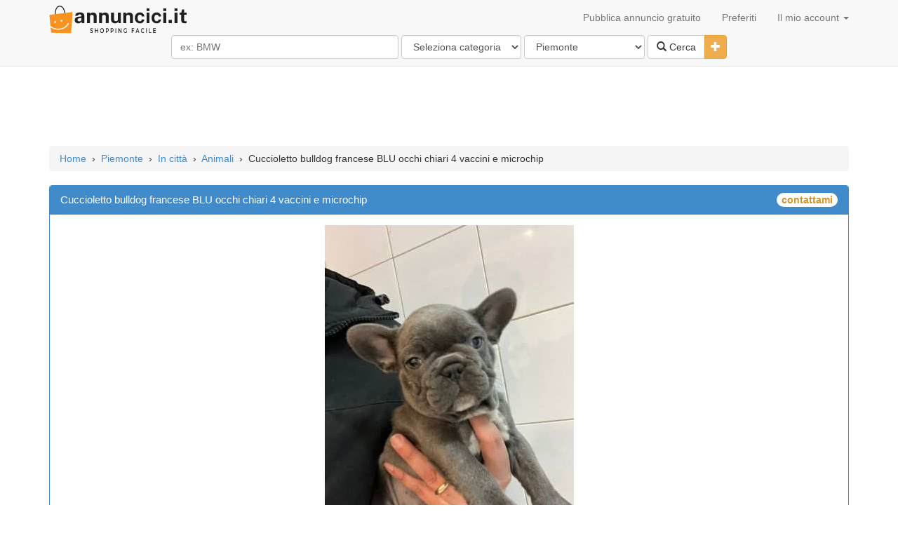

--- FILE ---
content_type: text/html; charset=UTF-8
request_url: https://www.annuncici.it/ad-cuccioletto-bulldog-francese-blu-occhi-chiari-4-vaccini-e-microchip-533318?in=piemonte--in-citt
body_size: 8538
content:
<!DOCTYPE html>
<html lang="it">
	<head>
		<title>Cuccioletto bulldog francese BLU occhi chiari 4 vaccini e microchip - Annunci 533318</title>
        <meta charset="utf-8"/>
		<meta name="description" content="Vendo Bulldog francese total blu maschietto. Il Cucciolo è molto bello come vedete dalla foto e anche giocherellone, ha 90 giorni circa, occhi chiari, ed è" />
		<meta name="keywords" content="Vendo Bulldog francese total blu maschietto. Il Cucciolo è molto bello come vedete dalla foto e anche giocherellone, ha 90 giorni circa, occhi chiari, ed è" />
		<meta name="lang" content="it" />
		<meta NAME="author" CONTENT="annuncici.it" />
		<meta NAME="copyright" CONTENT="annuncici.it" />
		<meta property="og:site_name" content="Annuncici.it"/>
		<meta property="og:country-name" content="Italia"/><meta property="og:type" content="product"/>
				<meta property="og:locality" content="piemonte"/>
<link rel="canonical" href="https://www.annuncici.it/ad-cuccioletto-bulldog-francese-blu-occhi-chiari-4-vaccini-e-microchip-533318?in=piemonte--in-citt" />
		<meta property="og:description" content="Vendo Bulldog francese total blu maschietto. Il Cucciolo è molto bello come vedete dalla foto e anche giocherellone, ha 90 giorni circa, occhi chiari, ed è"/>
		<meta property="og:title" content="Cuccioletto bulldog francese BLU occhi chiari 4 vaccini e microchip - Annunci 533318"/>
        <meta property="og:locale" content="it-IT"/>
<meta property="google-site-verification" content="ZCh7bOT3a9kuMOj_8bUkqfx-GmSmdsxLrhosa-G3co0"/>
<meta property="y_key" content="3ccba670a0064403"/>
<meta property="fb:app_id" content="212463162111947"/>
<meta property="fb:admins" content="100000619666574"/>
		<meta name="viewport" content="width=device-width, initial-scale=1">
		<!--<link href="//maxcdn.bootstrapcdn.com/bootstrap/3.2.0/css/bootstrap.min.css" rel="stylesheet">-->
		<link href="/css/bootstrap.min.css" rel="stylesheet">
		<link href="https://www.annuncici.it/css/styles.css?v=13" rel="stylesheet">
		<link rel="shortcut icon" href="/imgs/ico.svg">
		<script src="https://ajax.googleapis.com/ajax/libs/jquery/1.11.1/jquery.min.js"></script>
		<script type="text/javascript">

            function updateAccMenu() {
                $.get("/cat/showMenu?t="+$.now(), function(data){
                    $("#updateAccMenu").html(data);
                });
            }

            function qCl(){
                if ($('#searchCatsAndLocation').attr('class') == 'hidden-xs') {
                    $('#searchCatsAndLocation').removeClass('hidden-xs');
                }
            }

		function sizing() {
		var formfilterswidth=$("#formfilters").width();
			$("#msisdn").width((formfilterswidth-46)+"px");
		}
			//$(document).ready(sizing);
			//$(window).resize(sizing);​
			//query('.adsbygoogle').affix();
		</script>
		<!--<script src="//maxcdn.bootstrapcdn.com/bootstrap/3.2.0/js/bootstrap.min.js"></script>-->
		<script src="https://www.annuncici.it/js/bootstrap.min.js"></script>
        <script async src="https://www.googletagmanager.com/gtag/js?id=G-75WXNC0NRY"></script>
        <script async src="https://pagead2.googlesyndication.com/pagead/js/adsbygoogle.js?client=ca-pub-7696460444028740" crossorigin="anonymous"></script>        <script>
            window.dataLayer = window.dataLayer || [];
            function gtag(){dataLayer.push(arguments);}
            gtag('js', new Date());

            gtag('config', 'G-75WXNC0NRY');
        </script>
        <script>
            // $(document).ready(function(){(adsbygoogle = window.adsbygoogle || []).push({})})
            document.addEventListener("DOMContentLoaded", function() {
                (adsbygoogle = window.adsbygoogle || []).push({
                    google_ad_client: "ca-pub-7696460444028740",
                    // enable_page_level_ads: true
                });
            });
		</script>
		</head>

	<body>
		<!-- Start Nav -->
		<div class="navbar navbar-default navbar-static-top">
			<div class="container" >
				<div class="navbar-header">
				<a href="/" class="navbar-brand"><img alt="Annuncici.it" src="/imgs/logo.svg" style=" margin-top: -7px; max-width:200px;" /></a>
				<button class="navbar-toggle" data-toggle="collapse" data-target=".navHeaderCollapse" >
				<span class="icon-bar"></span>
				<span class="icon-bar"></span>
				<span class="icon-bar"></span>
				</button>
				</div>
				<div class="navbar-collapse collapse navHeaderCollapse">
					<ul class="nav navbar-nav navbar-right">
						<li><a href="/post-ad">Pubblica annuncio gratuito</a></li>
						<li><a href="/favs">Preferiti</a></li>
						<li class="dropdown">
							<a href="#" class="dropdown-toggle" data-toggle="dropdown" onclick="updateAccMenu();">Il mio account <b class="caret"></b></a>
							<ul class="dropdown-menu" id="updateAccMenu">
                                <li><a href="/login">Accedi</a></li>
                                <li><a href="/new-account">Crea un account</a></li> 							</ul>
						</li>
					</ul>
				</div>
			</div>
			<div class="container">&nbsp;
				<div class="row text-center" style="margin-top: -20px; margin-bottom: 10px;">
						<form class="form-inline" id="formfilters" role="form" action="/cat/search" method="post">
							<div class="form-group">
                                <input type="text" class="form-control" id="msisdn" autocomplete="off" name="q" value="" placeholder="ex: BMW" size="36" onclick="qCl();"/>
                                <span class="hidden-xs" id="searchCatsAndLocation">
                                    <select class="form-control" name="category" id="cat" data-id="catsearch" data-url="/rem/searchCats">
                                    <option value="" selected>Seleziona categoria</option><option value="case" >Case</option><option value="cerco-lavoro" >Cerco lavoro</option><option value="compro-vendo" >Compro - vendo</option><option value="elettronica" >Elettronica</option><option value="formazione" >Formazione</option><option value="in-citt" >In città</option><option value="motori" >Motori</option><option value="offerte-di-lavoro" >Offerte di lavoro</option><option value="servizi" >Servizi</option>                                    </select>
                                    <select class="form-control" name="state" id="cat" data-id="citysearch" data-url="/rem/searchLocation">
                                    <option value="" selected>Seleziona luogo</option><option value="abruzzo" >Abruzzo</option><option value="basilicata" >Basilicata</option><option value="calabria" >Calabria</option><option value="campania" >Campania</option><option value="canton-ticino" >Canton Ticino</option><option value="emilia-romagna" >Emilia-Romagna</option><option value="estero" >Estero</option><option value="friuli-venezia-giulia" >Friuli-Venezia Giulia</option><option value="lazio" >Lazio</option><option value="liguria" >Liguria</option><option value="lombardia" >Lombardia</option><option value="marche" >Marche</option><option value="molise" >Molise</option><option value="piemonte"  selected="selected" >Piemonte</option><option value="puglia" >Puglia</option><option value="sardegna" >Sardegna</option><option value="sicilia" >Sicilia</option><option value="toscana" >Toscana</option><option value="trentino-alto-adige" >Trentino-Alto Adige</option><option value="umbria" >Umbria</option><option value="valle-daosta" >Valle d'Aosta</option><option value="veneto" >Veneto</option>                                    </select>
                                </span>
							</div>
							<div class="btn-group">
							<button class="btn btn-default" type="submit"><i class="glyphicon glyphicon-search"></i> Cerca</button>
							<button type="button" class="btn btn-warning dropdown-toggle" data-toggle="collapse" href="#advsearch">
								<span class="glyphicon glyphicon-plus"></span>
								<span class="sr-only">Toggle Dropdown</span>
							</button>
							</div>
							<div id="advsearch" class="panel-collapse collapse">
							<br>
								<div class="form-group">
									<input type="text" class="form-control" id="min" name="min" placeholder="Min" size="3" />
									<input type="text" class="form-control" id="max" name="max" placeholder="Max" size="3" />
								<span id='catsearch'>
																		<select id="disabledSelect" class="form-control" disabled>
										<option disabled>Seleziona categoria</option>
									</select>
																	</span>
								<span id='citysearch'>
																	<select id="disabledSelect" class="form-control" disabled>
										<option disabled>Seleziona luogo</option>
									</select>
																	</span>
                                    <input type="hidden" name="u" value="ok" />
								</div>
							</div>
						</form>
				</div>
			</div>
		</div><!-- END Nav -->

		<div class="container" style="margin-top: -7px;">
		<p class="center-block" id="headAd" style=" max-width:728px;">
<!-- responsive NL -->
<ins class="adsbygoogle"
     style="display:block"
     data-ad-client="ca-pub-7696460444028740"
     data-ad-slot="9108895506"
     data-ad-format="horizontal"
     data-full-width-responsive="true"></ins>
		 </p></div>
		<!-- start BreadCrumbs -->
		<div class="container">
			<ol class="breadcrumb" xmlns:v="http://rdf.data-vocabulary.org/#"><span typeof="v:Breadcrumb" ><a href="/" name="Home" rel="v:url" property="v:title">Home</a></span><span > &nbsp;&#8250;&nbsp; </span><span typeof="v:Breadcrumb" ><a href="https://www.annuncici.it/annunci-in-piemonte" name="Piemonte" rel="v:url" property="v:title">Piemonte</a></span><span > &nbsp;&#8250;&nbsp; </span><span typeof="v:Breadcrumb" ><a href="https://www.annuncici.it/annunci-in-piemonte/c-in-citt" name="In città" rel="v:url" property="v:title">In città</a></span><span > &nbsp;&#8250;&nbsp; </span><span typeof="v:Breadcrumb" ><a href="https://www.annuncici.it/annunci-in-piemonte/c-in-citt/s-animali" name="Animali" rel="v:url" property="v:title">Animali</a></span><span class="hidden-xs" > &nbsp;&#8250;&nbsp; </span><span class="hidden-xs" >Cuccioletto bulldog francese BLU occhi chiari 4 vaccini e microchip</span></ol>
		</div><!-- END BreadCrumbs -->
<div class="container">
			<div class="row">
				<div class="col-lg-12">
					<div id="result"> </div>
					<div class="panel panel-primary">
						<div class="panel-heading ad-panel-heading" data-toggle="modal" data-target="#myModal">
						 <h1 style ="font-size:1.1em;margin: 0px;padding: 0px;display: inline;" >Cuccioletto bulldog francese BLU occhi chiari 4 vaccini e microchip</h1>
							<div class="badge pull-right ad-price">contattami <span style="display: none;">76.19 EUR</span>							</div>
						</div>
						<div class="panel-body" id="itemdetails">							<div id="carousel-example-generic" class="carousel slide" data-ride="carousel" data-interval="false" style="margin-bottom: 10px;">
							  <!-- Indicators -->
							  <ol class="carousel-indicators">
							  <li data-target="#carousel-example-generic" data-slide-to="0" class="active"></li>							  </ol>

							  <!-- Wrapper for slides -->
							  <div class="carousel-inner center-block" style="max-height:480px;max-width:770px;">
								<div class="item active">
									  <img  src="https://d2ka1yxe6tvbhu.cloudfront.net/imgs/cuccioletto-bulldog-francese-blu-occhi-chiari-4-vaccini-e-microchip-082329.jpg" alt="Cuccioletto bulldog francese BLU occhi chiari 4 vaccini e microchip" class="img-responsive center-block">
									</div>							  </div>
							  							</div>                             <ul class="list-inline text-center m-b-15">
                                <li class="btn-link" onclick="PopupCenter('http://facebook.com/sharer.php?u=https://www.annuncici.it/ad-cuccioletto-bulldog-francese-blu-occhi-chiari-4-vaccini-e-microchip-533318?in=piemonte--in-citt', 'Share', 700, 350)"><img class="img-thumbnail img-circle" width="42" height="42" title="Facebook share" src="https://d2ka1yxe6tvbhu.cloudfront.net/imgs/facebook.svg"></li>
                                <li class="btn-link" onclick="PopupCenter('http://twitter.com/home?status=https://www.annuncici.it/ad-cuccioletto-bulldog-francese-blu-occhi-chiari-4-vaccini-e-microchip-533318?in=piemonte--in-citt', 'Share', 700, 400)"><img class="img-thumbnail img-circle" src="https://d2ka1yxe6tvbhu.cloudfront.net/imgs/twitter.svg" title="Tweet" height="42" width="42"></li>
                                <li class="btn-link" onclick="PopupCenter('https://wa.me/?text=https://www.annuncici.it/ad-cuccioletto-bulldog-francese-blu-occhi-chiari-4-vaccini-e-microchip-533318?in=piemonte--in-citt', 'Share', 700, 400)"><img class="img-thumbnail img-circle" src="https://d2ka1yxe6tvbhu.cloudfront.net/imgs/whatsapp.svg" title="Whatsapp share" height="42" width="42"></li>
                                <li class="btn-link" onclick="PopupCenter('https://www.facebook.com/dialog/send?link=https://www.annuncici.it/ad-cuccioletto-bulldog-francese-blu-occhi-chiari-4-vaccini-e-microchip-533318?in=piemonte--in-citt&redirect_uri=https://www.annuncici.it/ad-cuccioletto-bulldog-francese-blu-occhi-chiari-4-vaccini-e-microchip-533318?in=piemonte--in-citt', 'Share', 900, 800)"><img class="img-thumbnail img-circle" src="https://d2ka1yxe6tvbhu.cloudfront.net/imgs/fb-messenger.svg" title="FB messenger share" height="42" width="42"></li>
                                <li class="btn-link" onclick="PopupCenter('mailto:?subject=Cuccioletto bulldog francese BLU occhi chiari 4 vaccini e microchip - &body=https://www.annuncici.it/ad-cuccioletto-bulldog-francese-blu-occhi-chiari-4-vaccini-e-microchip-533318?in=piemonte--in-citt', 'Share', 700, 400)"><img class="img-thumbnail img-circle" src="https://d2ka1yxe6tvbhu.cloudfront.net/imgs/mail.svg" title="E-mail share" height="42" width="42"></li>
                                <li class="btn-link"><a href="/tprint?no=533318" rel="nofollow" target="_blank"><img class="img-thumbnail img-circle" src="https://d2ka1yxe6tvbhu.cloudfront.net/imgs/svg.svg" title="Stampa poster" height="42" width="42"></a></li>
                                <li class="btn-link" onclick="fav(533318, this)"><img class="img-thumbnail img-circle" src="/imgs/fav0.svg" title="Salva nei preferiti" height="42" width="42"></li>
                            </ul>
							<p> </p><span>Vendo Bulldog francese total blu maschietto. Il Cucciolo è molto bello come vedete dalla foto e anche giocherellone, ha 90 giorni circa, occhi chiari, ed è sverminato e svezzato con documentazione microchip, iscrizione anagrafe canina, 4 vaccini e contratto di vendita. Cucciolo da allevamento! Garanzia scritta sulla salute. Per info e altre foto o video contatto telefonico e whatsapp 351 54  Chiudi</span><div><br><span style="padding-left:10px;color:#0066FF;">Luogo: Piemonte - Torino</span><br><br>                            <div class="row" style="margin: 0px;">
                                <div class="col-sm-6">
                                    <small>
                                        Aggiunto a 14 giorni fa                                        e scade il 11 February<br>
                                        ID annuncio: 533318                                     </small>
                                    &nbsp; &nbsp; [ <a href="https://www.annuncici.it/ad-cuccioletto-bulldog-francese-blu-occhi-chiari-4-vaccini-e-microchip-533318?act=report" rel="nofollow" title="Segnala annuncio" onclick="return confirm('Segnala annuncio ?')"><i class="glyphicon glyphicon-flag text-danger"></i></a> ]
                                    <strong class="text-info">&nbsp; &nbsp; 82 visite</strong>
                                </div>
                                <div class="col-sm-6 text-center var-pdt">
                                    <button type="button" class="btn btn-block btn-info ad-ct-btn" data-toggle="modal" data-target="#myModal">
                                        <span class="glyphicon glyphicon-envelope "></span> &nbsp; <strong>Invia messaggio</strong>
                                    </button>
                                </div>
                            </div>
						</div>
							 <!-- Button trigger modal -->
							<!-- Modal -->
							<div class="modal fade" id="myModal" tabindex="-1" role="dialog" aria-labelledby="myModalLabel" aria-hidden="true">
							  <div class="modal-dialog">
								<div class="modal-content">
								  <div class="modal-header">
									<button type="button" class="close" data-dismiss="modal"><span aria-hidden="true">&times;</span><span class="sr-only">Close</span></button>
									<h4 class="modal-title" id="myModalLabel">Contatta poster</h4>
								  </div>
								  <div class="modal-body">
									<div id="resultm"></div>
									<form class="form-horizontal" role="form" id="bang" method="post">
									<a href="https://www.annuncici.it/ad-cuccioletto-bulldog-francese-blu-occhi-chiari-4-vaccini-e-microchip-533318?in=piemonte--in-citt" name="Cuccioletto bulldog francese BLU occhi chiari 4 vaccini e microchip" class="anchorLink text-info">Cuccioletto bulldog francese BLU occhi chiari 4 vaccini e microchip</a><span class="badge pull-right">contattami</span><p style="padding-left:10px;color:#0066FF;">Luogo: Piemonte - Torino</p>	
									<label for="email" class="control-label">Email</label>
									<input type="text" class="form-control" placeholder="email" id="email" name="email" >
									<label for="message" class="ontrol-label">Messaggio</label>
									<textarea class="form-control" rows="3" id="message" name="message"></textarea>
									<label for="captcha" class="control-label">Codice <img src="/cat/gencaptcha?a=WFWCmQ"></label>
									<input type="text" class="form-control" id="captcha" placeholder="Scrivi il codice qui"" name="captcha">
									<input type="hidden" class="form-control" name="key" value="WFWCmQ">
									<input type="hidden" class="form-control" name="tok" value="[base64]">
									</form>
								  </div>
								  <div class="modal-footer">
									<button type="button" class="btn btn-default" data-dismiss="modal">Cancella</button>
									<button type="submit" class="btn btn-primary" id="submit" data-loading-text="Loading...">Invia</button>
								  </div>
								</div>
							  </div>
							</div>
						</div>
					</div>
                                    <!-- matched content gen.. -->
                                    <ins class="adsbygoogle"
                                         style="display:block"
                                         data-ad-client="ca-pub-7696460444028740"
                                         data-ad-slot="7328004302"
                                         data-ad-format="autorelaxed"></ins>
				</div>
			</div> 
		</div>
		<script type="text/javascript">	
//contact
 $(function() {
    $("button#submit").click(function(){
		var btn = $(this)
    btn.button('loading')
            $.ajax({
            type: "POST",
        url: "/rem/remote",
        data: $('form#bang').serialize(),
            success: function(msg){
                    $("#result").html(msg);
                    $("#resultm").html(msg);
					btn.button('reset');
					//$('#submit').hide(); //hides the submit button
                   //$("#myModal").modal('hide'); //hides the modal
					window.setTimeout(function() {
						$(".alert-dismissable").fadeTo(500, 0).slideUp(500, function(){
							$(this).remove(); 
						});
					}, 5000);
                },
        error: function(){
            alert("failure");
			btn.button('reset');
            }
              });
    });
});
function PopupCenter(url, title, w, h) {  
    // Fixes dual-screen position                         Most browsers      Firefox  
    var dualScreenLeft = window.screenLeft != undefined ? window.screenLeft : screen.left;  
    var dualScreenTop = window.screenTop != undefined ? window.screenTop : screen.top;  
              
    width = window.innerWidth ? window.innerWidth : document.documentElement.clientWidth ? document.documentElement.clientWidth : screen.width;  
    height = window.innerHeight ? window.innerHeight : document.documentElement.clientHeight ? document.documentElement.clientHeight : screen.height;  
              
    var left = ((width / 2) - (w / 2)) + dualScreenLeft;  
    var top = ((height / 2) - (h / 2)) + dualScreenTop;  
    var newWindow = window.open(url, title, 'scrollbars=yes, width=' + w + ', height=' + h + ', top=' + top + ', left=' + left);  
  
    // Puts focus on the newWindow  
    if (window.focus) {  
        newWindow.focus();  
    }  
}  
$('.anchorLink').bind('click', false);

var isFav = false;

function fav(id, e) {
    $.ajax({
        type: "POST",
        data: 'item=' + id,
        url: (!isFav ? '/api/fav/addItem' : '/api/fav/removeItem'),
        success: function (msg) {
            if (msg.status === 1) {
                $(e).find('img').attr('src', (isFav ? '/imgs/fav0.svg' : '/imgs/fav1.svg'));
                $(e).find('img').attr('title', (isFav ? 'Salva nei preferiti' : 'Preferito'));
                isFav = !isFav;

            }
        }
    });
}
</script>

<script type="application/ld+json">
{"@context":"https:\/\/schema.org\/","@type":"Product","name":"Cuccioletto bulldog francese BLU occhi chiari 4 vaccini e microchip","image":["https:\/\/d2ka1yxe6tvbhu.cloudfront.net\/imgs\/cuccioletto-bulldog-francese-blu-occhi-chiari-4-vaccini-e-microchip-082329.jpg"],"description":"Vendo Bulldog francese total blu maschietto. Il Cucciolo \u00e8 molto bello come vedete dalla foto e anche giocherellone, ha 90 giorni circa, occhi chiari, ed \u00e8 sverminato e svezzato con documentazione microchip, iscrizione anagrafe canina, 4 vaccini e contratto di vendita. Cucciolo da allevamento! Garanzia scritta sulla salute. Per info e altre foto o video contatto telefonico e whatsapp 351 54  Chiudi","sku":"annunci-533318","mpn":"533318","brand":{"@type":"Brand","name":"Cuccioletto bulldog francese BLU occhi chiari 4 vaccini e microchip"},"review":{"@type":"Review","reviewRating":{"@type":"Rating","ratingValue":"3","bestRating":"5"},"author":{"@type":"Person","name":"532499-user annuncici.it"}},"aggregateRating":{"@type":"AggregateRating","ratingValue":4.5,"reviewCount":"33"},"offers":{"@type":"Offer","url":"https:\/\/www.annuncici.it\/ad-cuccioletto-bulldog-francese-blu-occhi-chiari-4-vaccini-e-microchip-533318?in=piemonte--in-citt","priceCurrency":"EUR","price":"0","priceValidUntil":"2026-02-11","itemCondition":"https:\/\/schema.org\/UsedCondition","availability":"https:\/\/schema.org\/InStock","seller":{"@type":"Person","name":"533318-user annuncici.it"}}}</script>
		<div class="footer">
		  <div class="container">
			<p class="text-center small"><br />Annunci gratuiti, pubblica il tuo annuncio gratis!<br />AnnunciCi.it &copy; 2009 - 2026 All rights reserved | <a name="contact" data-toggle="modal" data-target="#contactModal" style="cursor: pointer; cursor: hand; text-decoration: none;">Contact</a></p>
		  </div>
                <div class="bg-primary collapse homeheading" id="cookieLaw" style="padding: 10px 20px;">
                    AnnunciCi.it utilizza i cookie. Se continui ad utilizzare il nostro sito, acconsenti all'uso dei cookie.                    <!--<span class="btn btn-default btn-xs"> More info </span> -->
                    <span class="btn btn-default btn-xs" id="cookieDismissal"> OK </span>
                </div>
		</div><!-- 0.0116 - 0.7MB !-->
<div class="modal fade" id="contactModal" tabindex="-1" role="dialog" aria-labelledby="contactModalLabel" aria-hidden="true">
  <div class="modal-dialog">
	<div class="modal-content">
	  <div class="modal-header">
		<button type="button" class="close" data-dismiss="modal"><span aria-hidden="true">&times;</span><span class="sr-only">Close</span></button>
		<h4 class="modal-title" id="contactModalLabel">Contattaci</h4>
	  </div>
	  <div class="modal-body">
		<div id="contactMessage"></div>
		<form class="form-horizontal" role="form" id="contactForm" method="post">
		<label for="c-email" class="control-label">Email</label>
		<input type="text" class="form-control" placeholder="email" id="c-email" name="email" >
		<label for="c-message" class="ontrol-label">Messaggio</label>
		<textarea class="form-control" rows="3" id="c-message" name="message"></textarea>
		<label for="c-captcha" class="control-label">Codice <img src="/cat/gencaptcha?a=XV6GlQ"></label>
		<input type="text" class="form-control" id="c-captcha" placeholder="Captcha / Codice" name="captcha">
		<input type="hidden" class="form-control" name="key" value="XV6GlQ">
		<input type="hidden" class="form-control" name="url" value="https://www.annuncici.it/ad-cuccioletto-bulldog-francese-blu-occhi-chiari-4-vaccini-e-microchip-533318">
		</form>
	  </div>
	  <div class="modal-footer">
		<button type="button" class="btn btn-default" data-dismiss="modal">Annulla</button>
		<button type="submit" class="btn btn-primary" id="submitContact" data-loading-text="Loading...">Invia</button>
	  </div>
	</div>
  </div>
</div>
	</body>
<script type='text/javascript'>
$(document).ready(function()
{
	$("select#cat").change(function()
	{
	var echoSubcat = $(this).attr('data-id');
	var toURL = $(this).attr('data-url');
	$("#" + echoSubcat).html('<select id="disabledSelect" class="form-control" disabled><option disabled>Loading...</option></select>');
	var id=$(this).val();
	var dataString = 'cat='+ id;
	$.ajax
		({
			type: "POST",
			url: toURL,
			data: dataString,
			cache: false,
			success: function(html)
			{
				$("#" + echoSubcat).html(html);
				$("#extraf").html("");
			},
			error: function(){
            alert("failure");
            }
		});

	});
});

$(document).ready(function(){
	$("body").tooltip({
		selector: '[data-toggle=tooltip]',
		placement : 'top'
	});
	$("body").tooltip({
		selector: '[data-toggle=tooltip]',
		placement : 'right'
	});
	$("body").tooltip({
		selector: '[data-toggle=tooltip]',
		placement : 'bottom'
	});
	$("body").tooltip({
		selector: '[data-toggle=tooltip]',
		placement : 'left'
	});
});

$(function() {
    $("button#submitContact").click(function(){
    var btn = $(this)
    btn.button('loading')
        $.ajax({
            type: "POST",
            url: "/rem/contactus",
            data: $('form#contactForm').serialize(),
                success: function(msg){
                    $("#contactMessage").html(msg);
                    btn.button('reset');
                    //$('#submitContact').hide(); //hides the submit button
                   //$("#contactModal").modal('hide'); //hides the modal
                    window.setTimeout(function() {
                        $(".alert-dismissable").fadeTo(500, 0).slideUp(500, function(){
                            $(this).remove(); 
                        });
                    }, 5000);
                },
                error: function(){
                    alert("failure");
                        btn.button('reset');
                }
        });
    });
});

function removeEmptySlots() {
    document.querySelectorAll('ins').forEach(
        function(elem, key) {
            if(elem.style.height == "0px") {
                elem.innerHTML = ""
            }
        }
    );
}

window.onload = function() { 
  // Delay to allow the async Google Ads to load
  setTimeout(function() { 
    // Get the first AdSense ad unit on the page
    var ad = document.querySelector("ins.adsbygoogle");
    // If the ads are not loaded, track the event
    if (ad && ad.innerHTML.replace(/\s/g, "").length == 0) {

      if (typeof ga !== 'undefined') {
          // Log an event in Universal Analytics
          // but without affecting overall bounce rate
          ga('send', 'event', 'Adblock', 'Yes', {'nonInteraction': 1}); 

      } else if (typeof _gaq !== 'undefined') {
          // Log a non-interactive event in old Google Analytics
          _gaq.push(['_trackEvent', 'Adblock', 'Yes', undefined, undefined, true]);
      }
    }
    removeEmptySlots();
  }, 2000); // Run ad block detection 2 seconds after page load
};

</script>
<script src="https://www.annuncici.it/js/cookieLaw.js"></script>
</html>


--- FILE ---
content_type: text/html; charset=utf-8
request_url: https://www.google.com/recaptcha/api2/aframe
body_size: 268
content:
<!DOCTYPE HTML><html><head><meta http-equiv="content-type" content="text/html; charset=UTF-8"></head><body><script nonce="TGgvJF2lkRW1bddP3X8Qfg">/** Anti-fraud and anti-abuse applications only. See google.com/recaptcha */ try{var clients={'sodar':'https://pagead2.googlesyndication.com/pagead/sodar?'};window.addEventListener("message",function(a){try{if(a.source===window.parent){var b=JSON.parse(a.data);var c=clients[b['id']];if(c){var d=document.createElement('img');d.src=c+b['params']+'&rc='+(localStorage.getItem("rc::a")?sessionStorage.getItem("rc::b"):"");window.document.body.appendChild(d);sessionStorage.setItem("rc::e",parseInt(sessionStorage.getItem("rc::e")||0)+1);localStorage.setItem("rc::h",'1769462558183');}}}catch(b){}});window.parent.postMessage("_grecaptcha_ready", "*");}catch(b){}</script></body></html>

--- FILE ---
content_type: image/svg+xml
request_url: https://www.annuncici.it/imgs/fav0.svg
body_size: 470
content:
<?xml version="1.0" encoding="iso-8859-1"?>
<svg xmlns="http://www.w3.org/2000/svg" viewBox="0 -1 24 24" width="1em" height="1em" class="css-pyu9k9"><path fill="rgb(255, 86, 54)" fill-rule="evenodd" d="M20.219 10.367 12 20.419 3.806 10.4A3.96 3.96 0 0 1 3 8c0-2.206 1.795-4 4-4a4.004 4.004 0 0 1 3.868 3h2.264A4.003 4.003 0 0 1 17 4c2.206 0 4 1.794 4 4 0 .868-.279 1.698-.781 2.367M17 2a5.999 5.999 0 0 0-5 2.686A5.999 5.999 0 0 0 7 2C3.692 2 1 4.691 1 8a5.97 5.97 0 0 0 1.232 3.633L10.71 22h2.582l8.501-10.399A5.943 5.943 0 0 0 23 8c0-3.309-2.692-6-6-6"></path></svg>


--- FILE ---
content_type: image/svg+xml
request_url: https://d2ka1yxe6tvbhu.cloudfront.net/imgs/twitter.svg
body_size: 546
content:
<svg xmlns="http://www.w3.org/2000/svg" width="800" height="800" fill="none" viewBox="0 0 48 48"><circle cx="24" cy="24" r="20" fill="#1DA1F2"/><path fill="#fff" fill-rule="evenodd" d="M36 16.309a9.83 9.83 0 0 1-2.828.775 4.936 4.936 0 0 0 2.165-2.724 9.862 9.862 0 0 1-3.126 1.195 4.924 4.924 0 0 0-8.39 4.49 13.976 13.976 0 0 1-10.15-5.144 4.898 4.898 0 0 0-.665 2.476c0 1.707.867 3.215 2.19 4.098a4.908 4.908 0 0 1-2.231-.616v.061a4.93 4.93 0 0 0 3.95 4.83 4.949 4.949 0 0 1-2.225.084 4.93 4.93 0 0 0 4.6 3.42A9.881 9.881 0 0 1 12 31.291a13.938 13.938 0 0 0 7.547 2.212c9.057 0 14.01-7.502 14.01-14.008 0-.214-.005-.427-.015-.637A10.03 10.03 0 0 0 36 16.309Z" clip-rule="evenodd"/></svg>